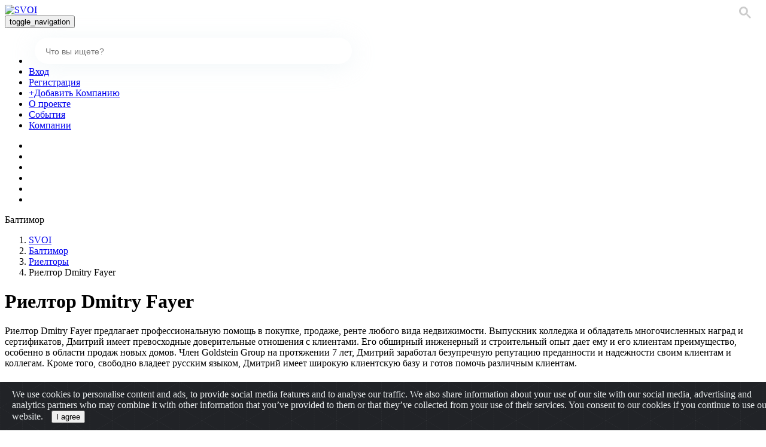

--- FILE ---
content_type: text/html; charset=UTF-8
request_url: https://svoi.us/company/riyeltor-dmitry-fayer-99
body_size: 10930
content:
<!DOCTYPE html>
<html>
<head>
  <meta http-equiv="Content-Type" content="text/html; charset=utf-8">
  <meta name="language" content="ru">
  <meta name="viewport" content="initial-scale=1.0, user-scalable=no">
  <title>Риелтор Dmitry Fayer, Риелторы в США — SVOI.us</title>
  <link rel="shortcut icon" href="/favicon.ico">
      <meta name="description" content="Риелторы от компании Риелтор Dmitry Fayer по приемлемым ценам в Балтимор. Телефон: 14102361901" />
    <meta property="og:title" content="Риелтор Dmitry Fayer" />
    <meta property="og:description" content="Риелторы от компании Риелтор Dmitry Fayer по приемлемым ценам в Балтимор. Телефон: 14102361901" />
    <meta property="og:image" content="https://svoi.us/files/images/e6c3c2bcf94e0534b635b0715fa4a429.png" />
</head>
<body class="">

        <div class="top-bg "></div>
<nav class="navbar navbar-default"><div class="container"><a class="navbar-brand logo" href="https://svoi.us/"><img src="/assets/app/front/images/logo.svg" alt="SVOI"></a><div class="navbar-header"><button type="button" class="navbar-toggle collapsed" data-toggle="collapse" data-target="#bs-example-navbar-collapse-1" aria-expanded="false"><span class="sr-only">toggle_navigation</span><span class="icon-bar"></span><span class="icon-bar"></span><span class="icon-bar"></span></button></div><div class="navbar-collapse-top-header collapse navbar-collapse" id="bs-example-navbar-collapse-1"><div class="pre-header"><ul class="nav navbar-nav navbar-left mr-auto"><li class="form-cell search-menu-cell"><form method="get" class="form-inline form-search"><gcse:search enableAutoComplete="true"></gcse:search></form></li><li class="menu-cell-last menu-cell"><a href="/login" title="Вход">Вход</a></li><li class="menu-cell"><a href="/register" title="Регистрация">Регистрация</a></li><li class="menu-cell add-menu-cell"><a href="https://docs.google.com/forms/d/e/1FAIpQLScHdM4CjIRCQHBxgO22f2rHKcojKgyqsdFCpwzOVD44sUAb6g/viewform?usp=sf_link" target="_blank" rel="nofollow" title="+Добавить">+Добавить Компанию</a></li><li class="menu-cell"><a href="/about" title="О проекте">О проекте</a></li><li class="menu-cell "><a href="/events" title="События">События</a></li><li class="menu-cell-first-out menu-cell "><a href="/companies" title="Компании">Компании</a></li></ul><ul class="header-social-icons header-social-icons-out "><li class="no-svg-header-social"><a href="https://www.facebook.com/groups/svoi.us/" rel="nofollow" target="_blank"><i class="fa fa-facebook " aria-hidden="true"></i></a></li><li class="no-svg-header-social"><a href="https://twitter.com/svoi_usa" rel="nofollow" target="_blank"><i class="fa fa-twitter" aria-hidden="true"></i></a></li><li class="no-svg-header-social"><a href="https://www.instagram.com/svoi.us/" rel="nofollow" target="_blank"><i class="fa fa-instagram" aria-hidden="true"></i></a></li><li class="no-svg-header-social"><a href="https://www.linkedin.com/groups/7053198/profile" rel="nofollow" target="_blank"><i class="fa fa-linkedin" aria-hidden="true"></i></a></li><li class="no-svg-header-social yt"><a href="https://www.youtube.com/channel/UCtpTH9JfsdeTI56-1gFGWNA" rel="nofollow" target="_blank"><i class="fa fa-youtube-play" aria-hidden="true"></i></a></li><li class="no-svg-header-social"><a href="https://www.meetup.com/SVOIUS/" rel="nofollow" target="_blank"><i class="fa fa-meetup" aria-hidden="true"></i></a></li></ul></div></div><div class="navbar-collapse-top-header navbar-collapse-top-tablet" id="bs-example-navbar-collapse-2"></div></div></nav>
        <div class="container">
            <div class="row">
                <div class="col-md-12 hot-and-trending">
                    <div class="rotated-text"><span class="rotated-text__inner">Балтимор</span></div>
                                   </div>
            </div>
        </div>

    <div class="container breadcrumb-container"><div class="row"><div class="new-breadcrumbs-block col-md-12"><div class="new-breadcrumbs-block-inner"><ol id="wo-breadcrumbs" class="breadcrumb  col-md-12 col-xs-12" itemscope itemtype="http://schema.org/BreadcrumbList"><li><a href="/" title="Svoi" class="breadcrumb-home">SVOI</a></li><li itemprop="itemListElement" itemscope itemtype="http://schema.org/ListItem"><a href="/companies/bae" itemprop="item" title="Балтимор">
                                                                                                                                    Балтимор
                                                                                            </a><meta itemprop="position" content="1" /><span class='separator'></span></li><li itemprop="itemListElement" itemscope itemtype="http://schema.org/ListItem"><a href="/companies/category/bae/agenty-nedvizhimosti" itemprop="item" title="Риелторы">
                                                                                                                                    Риелторы
                                                                                            </a><meta itemprop="position" content="2" /><span class='separator'></span></li><li itemprop="itemListElement" itemscope itemtype="http://schema.org/ListItem"><span itemprop="name">Риелтор Dmitry Fayer</span><meta itemprop="position" content="3" /></li></ol></div></div></div></div>

    <div class="text-center alerts">
        
    </div>

    <div class="container">
    <div class="row">
        <div class="">
            <div class="row svoi-company card-row">
                <div class="details-row-company">
                    <div class="details-row-v2-product">
                        <div id="company-details">
                            <div class="logo-name logo-name-view col-md-12" itemscope itemtype="http://schema.org/Product">
                                                                <div class="col-md-10 col-xs-10 company-description">
                                    <div class="names-view">
                                        <div class="product-titles-in-view"><h1 itemprop="name">Риелтор Dmitry Fayer</h1></div>
                                                                            </div>
                                </div>
                            </div>
                        </div>
                                                    <div class="col-md-12 col-sm-12 about-value">
                                Риелтор Dmitry Fayer предлагает профессиональную помощь в покупке, продаже, ренте любого вида недвижимости.

Выпускник колледжа и обладатель многочисленных наград и сертификатов, Дмитрий имеет превосходные доверительные отношения с клиентами. Его обширный инженерный и строительный опыт дает ему и его клиентам преимущество, особенно в области продаж новых домов. Член Goldstein Group на протяжении 7 лет, Дмитрий заработал безупречную репутацию преданности и надежности своим клиентам и коллегам.

Кроме того, свободно владеет русским языком, Дмитрий имеет широкую клиентскую базу и готов помочь различным клиентам.
                            </div>
                        
                                            </div>
                                                                <div class="similar-companies">
                            <h3>Похожие компании</h3>
                                                            
    <div class="company-icons-in-view-grid section-keeper">
        <div class="items items-in-list">
                                                                                                                                                    <div data-href="/company/kristin-brillantes-4698" data-target="_self" class="item featured-item ">
                                                                                                <div class="txtwrapper" style="margin-left: 20px">
                        <div class="product-title t-name_md js-product-name">
                            <span> Kristin Brillantes</span>
                        </div>
                        <div class="address">
                                                                                                Балтимор                                                                                    </div>
                    </div>
                                </div>
                                                                                                            <div data-href="/company/bayview-realty-100" data-target="_self" class="item featured-item last-for-row">
                                                                                                <div class="txtwrapper" style="margin-left: 20px">
                        <div class="product-title t-name_md js-product-name">
                            <span> Bayview Realty</span>
                        </div>
                        <div class="address">
                                                                                                Балтимор,  Bank Street 3500                                                                                    </div>
                    </div>
                                </div>
                                                                                                            <div data-href="/company/bay-view-realty-5947" data-target="_self" class="item featured-item ">
                                                                                                <div class="txtwrapper" style="margin-left: 20px">
                        <div class="product-title t-name_md js-product-name">
                            <span> Bay View Realty</span>
                        </div>
                        <div class="address">
                                                                                                Балтимор,  Bank Street 3500                                                                                    </div>
                    </div>
                                </div>
                                                                                                            <div data-href="/company/marta-lopushanska-at-garceau-realty-98" data-target="_self" class="item featured-item last-for-row">
                                                                                                <div class="txtwrapper" style="margin-left: 20px">
                        <div class="product-title t-name_md js-product-name">
                            <span> Marta Lopushanska at Garceau Realty</span>
                        </div>
                        <div class="address">
                                                                                                Балтимор,  South Linwood Avenue 1030                                                                                    </div>
                    </div>
                                </div>
                                                                                                            <div data-href="/company/real-estate-irene-burwell-187" data-target="_self" class="item featured-item ">
                                                                                                <div class="txtwrapper" style="margin-left: 20px">
                        <div class="product-title t-name_md js-product-name">
                            <span> Real Estate - Irene Burwell</span>
                        </div>
                        <div class="address">
                                                                                                Потомак,  Falls Road 10000                                                                                    </div>
                    </div>
                                </div>
                                                                                                            <div data-href="/company/w-c-a-n-miller-realtors-pikalova-laura-7324" data-target="_self" class="item featured-item last-for-row">
                                                                                                <div class="txtwrapper" style="margin-left: 20px">
                        <div class="product-title t-name_md js-product-name">
                            <span> W.C. &amp;  A.N. Miller Realtors - Pikalova, Laura</span>
                        </div>
                        <div class="address">
                                                                                                Норт Потомак,  Darnestown Road                                                                                    </div>
                    </div>
                                </div>
                                </div>
    </div>
                        </div>
                                    </div>
                <div class="right-block-company" id="right-block-company">
                    <div class="info-block-company" id="info-block-company" >
                                               <div class="profile-right profile-services">
                            <a class="profile-item col-md-12" href="https://docs.google.com/forms/d/e/1FAIpQLScHdM4CjIRCQHBxgO22f2rHKcojKgyqsdFCpwzOVD44sUAb6g/viewform?usp=sf_link" target="_blank" rel="nofollow">
                                <span>Редактировать Страницу</span>
                                <svg width="29" height="29" viewBox="0 0 29 29" fill="none" xmlns="http://www.w3.org/2000/svg">
                                    <path d="M26.2906 18.2715C25.8987 18.2715 25.5812 18.5943 25.5812 18.9926V25.3946C25.5798 26.5888 24.6279 27.5565 23.4529 27.5577H3.54713C2.37214 27.5565 1.42024 26.5888 1.41885 25.3946V6.60517C1.42024 5.41124 2.37214 4.44347 3.54713 4.44207H9.84604C10.2379 4.44207 10.5555 4.11929 10.5555 3.72103C10.5555 3.32306 10.2379 3 9.84604 3H3.54713C1.589 3.00225 0.00221695 4.615 0 6.60517V25.3948C0.00221695 27.385 1.589 28.9977 3.54713 29H23.4529C25.411 28.9977 26.9978 27.385 27 25.3948V18.9926C27 18.5943 26.6824 18.2715 26.2906 18.2715Z" fill="#04134D" fill-opacity="0.4"/>
                                    <path fill-rule="evenodd" clip-rule="evenodd" d="M22.6617 0.943531C23.9198 -0.31451 25.9596 -0.31451 27.2178 0.943531L28.0579 1.78353C29.314 3.04241 29.314 5.08033 28.0579 6.33921L15.2859 19.1106C15.1984 19.1981 15.0898 19.2613 14.9707 19.2943L8.90703 20.974C8.65842 21.0428 8.39219 20.9726 8.20958 20.7903C8.02724 20.6077 7.95705 20.3415 8.02612 20.0929L9.70571 14.0298C9.73871 13.9107 9.80191 13.8022 9.88944 13.7146L22.6617 0.943531ZM21.9024 3.7275L11.4493 14.1799L14.8203 17.5508L25.2736 7.0984L21.9024 3.7275ZM10.7759 15.5311L13.4693 18.2245L9.74374 19.2566L10.7759 15.5311ZM26.2863 6.08615L27.0455 5.32696C27.7432 4.62761 27.7432 3.49541 27.0455 2.79578L26.2052 1.95578C25.5063 1.25699 24.3732 1.25699 23.6743 1.95578L22.9148 2.71497L26.2863 6.08615Z" fill="#04134D" fill-opacity="0.4"/>
                                </svg>
                            </a>

                            <a class="profile-item" href="https://docs.google.com/forms/d/e/1FAIpQLSdKM7SKeElp9GikdBGdSI1lhmcydGSpNTutTPi6oqP4YfJqeg/viewform?usp=sf_link" target="_blank" rel="nofollow">
                                <span>Сообщить о Проблеме</span>
                                <svg width="31" height="30" viewBox="0 0 31 30" fill="none" xmlns="http://www.w3.org/2000/svg">
                                    <path fill-rule="evenodd" clip-rule="evenodd" d="M7.19106 28.9482C7.25609 28.9827 7.32815 29 7.39933 29C7.4837 29 7.56806 28.9758 7.641 28.9283L14.6775 24.3532L14.695 24.3541L14.7409 24.3564C14.9927 24.3695 15.244 24.3826 15.5 24.3826C23.7668 24.3826 30 19.3565 30 12.6917C30 6.02604 23.7668 1 15.5 1C7.23324 1 1 6.02604 1 12.6917C1 17.0051 3.11348 20.4476 6.95994 22.4138V28.5681C6.95994 28.7262 7.0487 28.873 7.19106 28.9482ZM1.87879 12.6917C1.87879 6.51931 7.73503 1.86388 15.5 1.86388C23.265 1.86388 29.1203 6.51931 29.1203 12.6917C29.1203 18.8641 23.2641 23.5187 15.4991 23.5187C15.2443 23.5187 14.9938 23.5057 14.7425 23.4919L14.579 23.4833C14.4885 23.472 14.3927 23.5023 14.3136 23.5541L7.83785 27.7647V22.1486C7.83785 21.9845 7.74294 21.8341 7.59355 21.7616C2.87006 19.4662 1.87879 15.5624 1.87879 12.6917Z" fill="#9BA1B8"/>
                                    <path d="M7.19106 28.9482L7.23799 28.8599L7.23775 28.8597L7.19106 28.9482ZM7.641 28.9283L7.58649 28.8445L7.58642 28.8445L7.641 28.9283ZM14.6775 24.3532L14.6824 24.2533L14.6501 24.2517L14.6229 24.2694L14.6775 24.3532ZM14.695 24.3541L14.7002 24.2542L14.6999 24.2542L14.695 24.3541ZM14.7409 24.3564L14.7461 24.2566H14.7461L14.7409 24.3564ZM6.95994 22.4138H7.05994V22.3526L7.00545 22.3248L6.95994 22.4138ZM14.7425 23.4919L14.748 23.3921L14.7478 23.3921L14.7425 23.4919ZM14.579 23.4833L14.5667 23.5828L14.5738 23.5831L14.579 23.4833ZM14.3136 23.5541L14.3681 23.638L14.3685 23.6378L14.3136 23.5541ZM7.83785 27.7647H7.73785V27.949L7.89236 27.8485L7.83785 27.7647ZM7.59355 21.7616L7.54984 21.8515L7.54985 21.8515L7.59355 21.7616ZM7.39933 28.9C7.34417 28.9 7.28826 28.8866 7.23798 28.8599L7.14414 29.0365C7.22392 29.0789 7.31214 29.1 7.39933 29.1V28.9ZM7.58642 28.8445C7.53002 28.8812 7.46469 28.9 7.39933 28.9V29.1C7.50271 29.1 7.6061 29.0704 7.69558 29.0121L7.58642 28.8445ZM14.6229 24.2694L7.58649 28.8445L7.69551 29.0121L14.732 24.437L14.6229 24.2694ZM14.6999 24.2542L14.6824 24.2533L14.6725 24.4531L14.6901 24.4539L14.6999 24.2542ZM14.7461 24.2566L14.7002 24.2542L14.6898 24.4539L14.7357 24.4563L14.7461 24.2566ZM15.5 24.2826C15.247 24.2826 14.9983 24.2697 14.7461 24.2566L14.7357 24.4563C14.9871 24.4694 15.241 24.4826 15.5 24.4826V24.2826ZM29.9 12.6917C29.9 19.2823 23.7327 24.2826 15.5 24.2826V24.4826C23.8008 24.4826 30.1 19.4308 30.1 12.6917H29.9ZM15.5 1.1C23.7327 1.1 29.9 6.1003 29.9 12.6917H30.1C30.1 5.95178 23.8008 0.9 15.5 0.9V1.1ZM1.1 12.6917C1.1 6.1003 7.26729 1.1 15.5 1.1V0.9C7.19919 0.9 0.9 5.95178 0.9 12.6917H1.1ZM7.00545 22.3248C3.1923 20.3756 1.1 16.9673 1.1 12.6917H0.9C0.9 17.0428 3.03467 20.5196 6.91442 22.5028L7.00545 22.3248ZM7.05994 28.5681V22.4138H6.85994V28.5681H7.05994ZM7.23775 28.8597C7.12776 28.8017 7.05994 28.6886 7.05994 28.5681H6.85994C6.85994 28.7637 6.96964 28.9444 7.14437 29.0366L7.23775 28.8597ZM15.5 1.76388C7.70242 1.76388 1.77879 6.4439 1.77879 12.6917H1.97879C1.97879 6.59473 7.76764 1.96388 15.5 1.96388V1.76388ZM29.2203 12.6917C29.2203 6.44391 23.2976 1.76388 15.5 1.76388V1.96388C23.2324 1.96388 29.0203 6.59472 29.0203 12.6917H29.2203ZM15.4991 23.6187C23.2967 23.6187 29.2203 18.9395 29.2203 12.6917H29.0203C29.0203 18.7887 23.2315 23.4187 15.4991 23.4187V23.6187ZM14.737 23.5918C14.9882 23.6056 15.2412 23.6187 15.4991 23.6187V23.4187C15.2474 23.4187 14.9994 23.4059 14.748 23.3921L14.737 23.5918ZM14.5738 23.5831L14.7372 23.5918L14.7478 23.3921L14.5843 23.3834L14.5738 23.5831ZM14.3685 23.6378C14.4333 23.5952 14.5056 23.5749 14.5667 23.5825L14.5913 23.384C14.4714 23.3692 14.3521 23.4093 14.2588 23.4705L14.3685 23.6378ZM7.89236 27.8485L14.3681 23.638L14.2591 23.4703L7.78334 27.6808L7.89236 27.8485ZM7.73785 22.1486V27.7647H7.93785V22.1486H7.73785ZM7.54985 21.8515C7.66534 21.9076 7.73785 22.0233 7.73785 22.1486H7.93785C7.93785 21.9456 7.82054 21.7607 7.63724 21.6716L7.54985 21.8515ZM1.77879 12.6917C1.77879 15.5869 2.78107 19.5342 7.54984 21.8515L7.63725 21.6716C2.95905 19.3983 1.97879 15.5379 1.97879 12.6917H1.77879Z" fill="#9BA1B8"/>
                                </svg>
                            </a>
                        </div>
                        
                          <div class="company-info">

                              
                                                                <div class="item event-item col-md-12">
                                      <div class="event-sub-item col-md-3 first-sub-item"><b>Телефон:</b></div>
                                      <div class="event-sub-item col-md-9 second-sub-item flx-column">
                                                                                                                                                                                                                                                                                    <a href="tel:14102361901" title="Телефон">141-023-61901</a>
                                                                                </div>
                                  </div>
                                                                                              <div class="item event-item col-md-12">
                                      <div class="event-sub-item col-md-3 first-sub-item"><b>E-mail:</b></div>
                                      <div class="event-sub-item col-md-9 second-sub-item flx-column">
                                                                                                <a target="_blank" href="/cdn-cgi/l/email-protection#5335322a36212736323e13343e323a3f7d303c3e" title="E-mail"><span class="__cf_email__" data-cfemail="c5a3a4bca0b7b1a0a4a885a2a8a4aca9eba6aaa8">[email&#160;protected]</span></a>
                                                                                    </div>
                                  </div>
                                                                                              <div class="item event-item col-md-12">
                                      <div class="event-sub-item col-md-3 first-sub-item"><b>Адрес:</b></div>
                                      <div class="event-sub-item col-md-9 second-sub-item flx-column">
                                                                                                                                                                                                                                                                                                                                                                                                                                                                                                                                                                                                                                                              <a href="https://www.google.com/maps/search/Baltimore%2C%20MD" target="_blank">Baltimore, MD</a>
                                                                                </div>
                                  </div>
                                                                                                                                                                                </div>

                                                        <div class="map-item col-md-12">
                                  <div class="contacts-on-map" id="gmap"></div>
                                  <div id="gmap-list"></div>
                              </div>
                                                </div>
                  </div>
                                      <div class="similar-companies-mobile">
                          <h3>Похожие компании</h3>
                                                          
    <div class="company-icons-in-view-grid section-keeper">
        <div class="items items-in-list">
                                                                                                                                                    <div data-href="/company/kristin-brillantes-4698" data-target="_self" class="item featured-item ">
                                                                                                <div class="txtwrapper" style="margin-left: 20px">
                        <div class="product-title t-name_md js-product-name">
                            <span> Kristin Brillantes</span>
                        </div>
                        <div class="address">
                                                                                                Балтимор                                                                                    </div>
                    </div>
                                </div>
                                                                                                            <div data-href="/company/bayview-realty-100" data-target="_self" class="item featured-item last-for-row">
                                                                                                <div class="txtwrapper" style="margin-left: 20px">
                        <div class="product-title t-name_md js-product-name">
                            <span> Bayview Realty</span>
                        </div>
                        <div class="address">
                                                                                                Балтимор,  Bank Street 3500                                                                                    </div>
                    </div>
                                </div>
                                                                                                            <div data-href="/company/bay-view-realty-5947" data-target="_self" class="item featured-item ">
                                                                                                <div class="txtwrapper" style="margin-left: 20px">
                        <div class="product-title t-name_md js-product-name">
                            <span> Bay View Realty</span>
                        </div>
                        <div class="address">
                                                                                                Балтимор,  Bank Street 3500                                                                                    </div>
                    </div>
                                </div>
                                                                                                            <div data-href="/company/marta-lopushanska-at-garceau-realty-98" data-target="_self" class="item featured-item last-for-row">
                                                                                                <div class="txtwrapper" style="margin-left: 20px">
                        <div class="product-title t-name_md js-product-name">
                            <span> Marta Lopushanska at Garceau Realty</span>
                        </div>
                        <div class="address">
                                                                                                Балтимор,  South Linwood Avenue 1030                                                                                    </div>
                    </div>
                                </div>
                                                                                                            <div data-href="/company/real-estate-irene-burwell-187" data-target="_self" class="item featured-item ">
                                                                                                <div class="txtwrapper" style="margin-left: 20px">
                        <div class="product-title t-name_md js-product-name">
                            <span> Real Estate - Irene Burwell</span>
                        </div>
                        <div class="address">
                                                                                                Потомак,  Falls Road 10000                                                                                    </div>
                    </div>
                                </div>
                                                                                                            <div data-href="/company/w-c-a-n-miller-realtors-pikalova-laura-7324" data-target="_self" class="item featured-item last-for-row">
                                                                                                <div class="txtwrapper" style="margin-left: 20px">
                        <div class="product-title t-name_md js-product-name">
                            <span> W.C. &amp;  A.N. Miller Realtors - Pikalova, Laura</span>
                        </div>
                        <div class="address">
                                                                                                Норт Потомак,  Darnestown Road                                                                                    </div>
                    </div>
                                </div>
                                </div>
    </div>
                    </div>
                            </div>
        </div>
    </div>
</div>


                            <a class="fixed-services" href="https://goo.gl/forms/Ou6xyhYXUE77MwbJ2" target="_blank" rel="nofollow" id="fixed-services">
        <div class="container">
            <div class="services-block">
                 <span class="services-caption">Нужны новые клиенты?</span>
                 <span class="hidden-sm hidden-xs">
                <svg width="32" height="32" viewBox="0 0 32 32" fill="none" xmlns="http://www.w3.org/2000/svg">
                <path fill-rule="evenodd" clip-rule="evenodd" d="M16 31C24.2843 31 31 24.2843 31 16C31 7.71573 24.2843 1 16 1C7.71573 1 1 7.71573 1 16C1 24.2843 7.71573 31 16 31Z" fill="#4D83F3" fill-opacity="0.14" stroke="white" stroke-width="2"/>
                <path fill-rule="evenodd" clip-rule="evenodd" d="M29.5 11.677H19.2563L16 2.5L12.7437 11.677H2.5L11.2355 17.323L7.26453 26.5L16 20.8527L24.7355 26.5L20.7645 17.323L29.5 11.677Z" fill="white"/>
                </svg>
                </span>
            </div>
        </div>
    </a>
    <footer class="footer">
        <div class="container clearfix">

            <ul class="info">
                <li class="logo">
                    <a href="/">
                        <img src="/assets/app/front/images/logo.svg" alt="SVOI">
                    </a>
                </li>
                <li class="footer-menu">
                    <ul class="nav navbar-nav navbar-left mr-auto">
                        <li class="menu-cell ">
                            <a href="/companies" title="Компании">Компании</a>
                        </li>
                        <li class="menu-cell ">
                            <a href="/events" title="События">События</a>
                        </li>
                        <li class="menu-cell">
                            <a href="/about" title="О проекте">Реклама</a>
                        </li>
                        <li class="menu-cell add-menu-cell">
                            <a href="https://docs.google.com/forms/d/e/1FAIpQLScHdM4CjIRCQHBxgO22f2rHKcojKgyqsdFCpwzOVD44sUAb6g/viewform?usp=sf_link" target="_blank" rel="nofollow" title="+Добавить">+Добавить бизнес</a>
                        </li>
                                                <li class="menu-cell">
                            <a href="/catalog" title="Карта сайта">Карта сайта</a>
                        </li>
                        <li class="menu-cell">
                            <a href="/terms-of-use" title="Политика конфиденциальности">Политика конфиденциальности</a>
                        </li>
                    </ul>
                </li>
                <li class="fsocial">
                    <ul class="footer-social-icons">
                                                <li class="no-svg-social">
                            <a href="https://www.facebook.com/groups/svoi.us/" rel="nofollow" target="_blank">
                                <i class="fa fa-facebook" aria-hidden="true"></i>
                            </a>
                        </li>
                        <li class="no-svg-social">
                            <a href="https://twitter.com/svoi_usa" rel="nofollow" target="_blank">
                                <i class="fa fa-twitter" aria-hidden="true"></i>
                            </a>
                        </li>
                        <li class="no-svg-social">
                            <a href="https://www.instagram.com/svoi.us/" rel="nofollow" target="_blank">
                                <i class="fa fa-instagram" aria-hidden="true"></i>
                            </a>
                        </li>
                        <li class="no-svg-social">
                            <a href="https://www.linkedin.com/groups/7053198/profile" rel="nofollow" target="_blank">
                                <i class="fa fa-linkedin" aria-hidden="true"></i>
                            </a>
                        </li>
                        <li class="no-svg-social yt">
                            <a href="https://www.youtube.com/channel/UCtpTH9JfsdeTI56-1gFGWNA" rel="nofollow" target="_blank">
                                <i class="fa fa-youtube-play" aria-hidden="true" style="width: 21px; height: 21px;"></i>
                            </a>
                        </li>
                                                <li class="no-svg-social">
                            <a href="https://www.meetup.com/SVOIUS/" rel="nofollow" target="_blank">
                                <i class="fa fa-meetup" aria-hidden="true"></i>
                            </a>

                        </li>
                    </ul>

                </li>
            </ul>
            <p class="copy-right">© SVOI.us, 2026.  <a href="/cdn-cgi/l/email-protection#c3aaada5ac83b0b5acaaedb6b0"><span class="__cf_email__" data-cfemail="056c6b636a4576736a6c2b7076">[email&#160;protected]</span></a></p>


                   </div>

    </footer>


        <ul class="icons-in-bread">
                        <li>
                <div id="socialShare">
                    <div class="socialBox pointer">
                        <svg width="85" height="85" viewBox="0 0 85 85" fill="none" xmlns="http://www.w3.org/2000/svg">
                            <g filter="url(#filter111_d)">
                                <rect x="20" y="16" width="45" height="45" rx="20" fill="url(#paint0_linear)"/>
                            </g>
                            <path fill-rule="evenodd" clip-rule="evenodd" d="M43.8784 42.532C44.5048 41.7272 45.4841 41.2064 46.5824 41.2064C48.4656 41.2064 50 42.7292 50 44.6032C50 46.4772 48.4696 48 46.5863 48C44.7031 48 43.1727 46.4732 43.1727 44.6032C43.1727 44.2087 43.2441 43.826 43.3709 43.4709L38.1295 40.5554C37.5031 41.3681 36.5198 41.8929 35.4176 41.8929C33.5344 41.8929 32 40.37 32 38.4961C32 36.6221 33.5344 35.0993 35.4137 35.0993C36.5159 35.0993 37.4991 35.62 38.1216 36.4327L43.359 33.5212C43.2322 33.1701 43.1648 32.7913 43.1648 32.3968C43.1648 30.5228 44.6952 29 46.5784 29C48.4617 29 49.9921 30.5228 49.9921 32.3968C49.9921 34.2708 48.4577 35.7936 46.5784 35.7936C45.4762 35.7936 44.493 35.2689 43.8705 34.4601L38.6291 37.3717C38.7559 37.7267 38.8233 38.1015 38.8233 38.4961C38.8233 38.8866 38.7559 39.2654 38.633 39.6165L43.8784 42.532ZM48.9256 32.4007C48.9256 31.1146 47.8749 30.0691 46.5824 30.0691C45.2938 30.0691 44.2392 31.1146 44.2392 32.4007C44.2392 33.6869 45.2899 34.7324 46.5824 34.7324C47.8749 34.7324 48.9256 33.6869 48.9256 32.4007ZM35.4176 40.8277C34.1251 40.8277 33.0744 39.7822 33.0744 38.4961C33.0744 37.2099 34.1251 36.1645 35.4176 36.1645C36.7101 36.1645 37.7608 37.2099 37.7608 38.4961C37.7608 39.7822 36.7062 40.8277 35.4176 40.8277ZM44.2392 44.5993C44.2392 45.8854 45.2899 46.9309 46.5824 46.9309C47.8749 46.9309 48.9256 45.8854 48.9256 44.5993C48.9256 43.3131 47.8749 42.2676 46.5824 42.2676C45.2899 42.2676 44.2392 43.3131 44.2392 44.5993Z" fill="#2438F5"/>
                            <defs>
                                <filter id="filter111_d" x="0" y="0" width="85" height="85" filterUnits="userSpaceOnUse" color-interpolation-filters="sRGB">
                                    <feFlood flood-opacity="0" result="BackgroundImageFix"/>
                                    <feColorMatrix in="SourceAlpha" type="matrix" values="0 0 0 0 0 0 0 0 0 0 0 0 0 0 0 0 0 0 127 0"/>
                                    <feOffset dy="4"/>
                                    <feGaussianBlur stdDeviation="10"/>
                                    <feColorMatrix type="matrix" values="0 0 0 0 0.823529 0 0 0 0 0.878431 0 0 0 0 0.913725 0 0 0 0.3 0"/>
                                    <feBlend mode="normal" in2="BackgroundImageFix" result="effect1_dropShadow"/>
                                    <feBlend mode="normal" in="SourceGraphic" in2="effect1_dropShadow" result="shape"/>
                                </filter>
                                <linearGradient id="paint0_linear" x1="20.0672" y1="56.6155" x2="63.2596" y2="60.0962" gradientUnits="userSpaceOnUse">
                                    <stop stop-color="white"/>
                                    <stop offset="1" stop-color="white"/>
                                </linearGradient>
                            </defs>
                        </svg>
                        <div id="socialGallery">
                            <div class="socialToolBox">
                                <a class="facebook" rel="nofollow" target="_blank" href="https://www.facebook.com/sharer/sharer.php?u=https://svoi.us/company/riyeltor-dmitry-fayer-99&amp;t=Svoi.Us"><i class="fa fa-facebook"></i></a>
                                <a class="twitter" rel="nofollow" target="_blank" href="https://twitter.com/share?text=svoi.us&amp;url=https://svoi.us/company/riyeltor-dmitry-fayer-99 "><i class="fa fa-twitter"></i></a>
                                <a class="linkedin" rel="nofollow" target="_blank" href="https://www.linkedin.com/shareArticle?mini=true&amp;url=https://svoi.us/company/riyeltor-dmitry-fayer-99&amp;title=Check%20out%20this%20site&amp;summary=Svoi&amp;source=Svoi "><i class="fa fa-linkedin"></i></a>
                                <a class="email" href="/cdn-cgi/l/email-protection#[base64]" title="Share by Email"><i class="fa fa-envelope"></i></a>
                            </div>
                        </div>
                    </div>
                </div>
            </li>
            <li class="copy-page pointer">
                <svg width="85" height="85" viewBox="0 0 85 85" fill="none" xmlns="http://www.w3.org/2000/svg">
                    <g filter="url(#filter222_d)">
                        <rect x="20" y="16" width="45" height="45" rx="20" fill="url(#paint0_linear)"/>
                    </g>
                    <path fill-rule="evenodd" clip-rule="evenodd" d="M36.6496 32H46.3504C47.2564 32 47.9957 32.73 48 33.6287V47.3713C48 48.27 47.2607 49 46.3504 49H36.6496C35.7393 49 35 48.27 35 47.3713V33.6287C35 32.73 35.7393 32 36.6496 32ZM46.3462 47.8565C46.6197 47.8565 46.8419 47.6371 46.8419 47.3671V33.6287C46.8419 33.3586 46.6197 33.1392 46.3462 33.1392H36.6453C36.3718 33.1392 36.1496 33.3586 36.1496 33.6287V47.3671C36.1496 47.6371 36.3718 47.8565 36.6453 47.8565H46.3462Z" fill="#2438F5"/>
                    <path d="M49.3504 29H39.6496C38.7393 29 38 29.73 38 30.6287C38 30.9451 38.2564 31.1983 38.5769 31.1983C38.8974 31.1983 39.1538 30.9451 39.1538 30.6287C39.1538 30.3586 39.3761 30.1392 39.6496 30.1392H49.3504C49.6239 30.1392 49.8462 30.3586 49.8462 30.6287V44.3713C49.8462 44.6414 49.6239 44.8608 49.3504 44.8608C49.0299 44.8608 48.7735 45.1139 48.7735 45.4304C48.7735 45.7468 49.0299 46 49.3504 46C50.2607 46 51 45.27 51 44.3713V30.6287C51 29.73 50.2607 29 49.3504 29Z" fill="#2438F5"/>
                    <defs>
                        <filter id="filter222_d" x="0" y="0" width="85" height="85" filterUnits="userSpaceOnUse" color-interpolation-filters="sRGB">
                            <feFlood flood-opacity="0" result="BackgroundImageFix"/>
                            <feColorMatrix in="SourceAlpha" type="matrix" values="0 0 0 0 0 0 0 0 0 0 0 0 0 0 0 0 0 0 127 0"/>
                            <feOffset dy="4"/>
                            <feGaussianBlur stdDeviation="10"/>
                            <feColorMatrix type="matrix" values="0 0 0 0 0.823529 0 0 0 0 0.878431 0 0 0 0 0.913725 0 0 0 0.3 0"/>
                            <feBlend mode="normal" in2="BackgroundImageFix" result="effect1_dropShadow"/>
                            <feBlend mode="normal" in="SourceGraphic" in2="effect1_dropShadow" result="shape"/>
                        </filter>
                        <linearGradient id="paint0_linear" x1="20.0672" y1="56.6155" x2="63.2596" y2="60.0962" gradientUnits="userSpaceOnUse">
                            <stop stop-color="white"/>
                            <stop offset="1" stop-color="white"/>
                        </linearGradient>
                    </defs>
                </svg>
            </li>
            <li>
                <div class="scrollup bottom-buttons">
                    <a href="#"><i class="fa fa-chevron-up"></i></a>
                </div>
            </li>
        </ul>

    </div>

        

    <style type='text/css'>

        .gsib_b {
            position: absolute;
            right: 50px;
            top: 9px;
        }

        .gscb_a {
            font: 41px/13px arial,sans-serif !important;
        }

        .gsst_a .gscb_a {
            color: #ccc;
        }

        .gsst_a .gscb_a:hover {
            color: #3151EC;
        }

        .gsc-search-button.gsc-search-button-v2 svg:hover > path {
            fill: #3151EC;
        }


        .gsc-control-cse {
            border-radius: 100px;
            background: transparent;
        }

        @media (min-width: 769px) {
            .gsc-control-cse {
                width: 498px;
            }

            .gsc-search-box-tools .gsc-search-box .gsc-input input {
                width: 498px;
            }
        }
        .gsc-search-box-tools .gsc-search-box .gsc-input input {
            background: #ffffff !important;
            text-indent: 0px !important;
            height: 44px !important;
            box-shadow: 0 5px 40px rgba(210, 224, 233,.3);
            font-size: 18px!important;
            margin: 0 10px !important;
            padding-left: 18px !important;
            padding-right: 30px !important;
            border-radius: 100px;
            border: none;
            outline: none;
        }

        table.gsc-search-box td {
            padding: 0px;
            border: none;
        }

        .gsc-input-box {
            background: transparent;
        }
        .gsc-control-cse {
            padding: 0px;
            border: none;
        }

        .gsc-control-cse div {
            border: none;
        }

        .gsc-search-button.gsc-search-button-v2 {
            background: 0 0;
            border: none;
            outline: none;
            padding: 5px 5px 5px 5px;
            position: absolute;
            right: 20px;
            top: 6px;
        }

        .gsc-search-button.gsc-search-button-v2 svg {
            width: 20px;
            height: 20px;
        }

        .gsc-search-button-v2:focus {
            outline:0 !important;
        }



        .gsc-search-button.gsc-search-button-v2 svg path{
            fill: #ccc;
        }
        .ripple {
            position: absolute;
            background: rgba(255,255,255, 0.3);
            border-radius: 100%;
            -webkit-transform: scale(0);
            -ms-transform: scale(0);
            transform: scale(0);
            pointer-events: none;
        }

        .ripple.show {
            -webkit-animation: ripple .5s ease-out;
            animation: ripple .5s ease-out;
            top: -90px !important;
        }
        @-webkit-keyframes
        ripple { to {
            -webkit-transform: scale(1.5);
            transform: scale(1.5);
            opacity: 0;
        }
        }
        @keyframes
        ripple { to {
            -webkit-transform: scale(1.5);
            transform: scale(1.5);
            opacity: 0;
        }
        }


    </style>
        <link rel="stylesheet" href="/css/59d1b33-62e7b66.css" />
    
             <link rel="stylesheet" href="/css/b107f5a-c487427.css" />
        
    <script data-cfasync="false" src="/cdn-cgi/scripts/5c5dd728/cloudflare-static/email-decode.min.js"></script><script>
        (function() {
            var cx = '006071958116033311469:qywbsyubfpk';
            var gcse = document.createElement('script');
            gcse.type = 'text/javascript';
            gcse.async = true;
            gcse.src = 'https://cse.google.com/cse.js?cx=' + cx;
            var s = document.getElementsByTagName('script')[0];
            s.parentNode.insertBefore(gcse, s);
        })();
        window.onload = function(){
            document.getElementById('gsc-i-id1').placeholder = 'Что вы ищете?';
        };
    </script>
      

        <script src="/js/a8b5ba2-7ca19db.js"></script>
        <script>
        $('#burger-menu, #header-bg').click(function () {
            $('#header-bg').toggleClass('header-menu-on');
            $('#burger-menu').toggleClass('menu-on');
        });


        /*function google_search()
        {
            window.open("http://www.google.com/search?q=site:svoi.us+" + encodeURIComponent(document.getElementById("q").value), '_blank');
        }*/


    </script>

        <script src="/assets/app/front/js/venobox.min.js"></script>
    <script src="/assets/app/front/js/maplace.js"></script>
    <script src="https://maps.google.com/maps/api/js?sensor=false&libraries=geometry&v=3.22&key=AIzaSyARWq67tqxljcChHaNq-xFPq1Mw6cT91ko"></script>

    <script>
    $(function() {
        $('.gallery').venobox();

        var data = [];
                                                    data.push({
                    lat: 39.2903848,
                    lon: -76.6121893,
                    icon: '/assets/app/front/images/red-dot.png',
                    zoom: 18,
                    title: "Представительство 1",
                    html: "<h3>Риелтор Dmitry Fayer</h3><p>"
                        + ""
                        + "Балтимор<br>"
                        + "Мэриленд<br>"
                        + "Соединенные Штаты Америки<br>"
                        + ""
                        + "</p>"
                });
                                            if (data.length > 0) {
            $('#gmap').show();
            new Maplace({
                locations: data,
                controls_type: 'list',
                controls_on_map: true,
                controls_title: 'Выберите место:',
                view_all_text: 'Показать все',
                map_options: {
                    scrollwheel: false
                }
            }).Load();
        }
    });
    </script>

<!-- Google Analytics counter -->
<script>
  (function (i, s, o, g, r, a, m) {
    i['GoogleAnalyticsObject'] = r;
    i[r] = i[r] || function () {
      (i[r].q = i[r].q || []).push(arguments)
    }, i[r].l = 1 * new Date();
    a = s.createElement(o),
      m = s.getElementsByTagName(o)[0];
    a.async = 1;
    a.src = g;
    m.parentNode.insertBefore(a, m)
  })(window, document, 'script', 'https://www.google-analytics.com/analytics.js', 'ga');
  ga('create', 'UA-2107170-81', 'auto');
  ga('send', 'pageview');
</script>
<!-- /Google Analytics counter -->
<!-- START Bootstrap-Cookie-Alert -->
<link rel="stylesheet" href="https://cdn.jsdelivr.net/gh/Wruczek/Bootstrap-Cookie-Alert@gh-pages/cookiealert.css">
<div class="alert text-center cookiealert" role="alert">
  <div class="container">
    <div class="row">
      <div class="col">
        We use cookies to personalise content and ads, to provide social media features and to analyse our traffic. We
        also share information about your use of our site with our social media, advertising and analytics partners who
        may combine it with other information that you’ve provided to them or that they’ve collected from your use of
        their services. You consent to our cookies if you continue to use our website.
        <button type="button" class="btn btn-primary btn-sm acceptcookies" aria-label="Close">I agree</button>
      </div>
    </div>
  </div>
</div>
<script src="https://cdn.jsdelivr.net/gh/Wruczek/Bootstrap-Cookie-Alert@gh-pages/cookiealert.js"></script>
<!-- END Bootstrap-Cookie-Alert -->
<script defer src="https://static.cloudflareinsights.com/beacon.min.js/vcd15cbe7772f49c399c6a5babf22c1241717689176015" integrity="sha512-ZpsOmlRQV6y907TI0dKBHq9Md29nnaEIPlkf84rnaERnq6zvWvPUqr2ft8M1aS28oN72PdrCzSjY4U6VaAw1EQ==" data-cf-beacon='{"version":"2024.11.0","token":"d13a32e502db49b7b68fc43f70d3f12f","r":1,"server_timing":{"name":{"cfCacheStatus":true,"cfEdge":true,"cfExtPri":true,"cfL4":true,"cfOrigin":true,"cfSpeedBrain":true},"location_startswith":null}}' crossorigin="anonymous"></script>
</body>
</html>